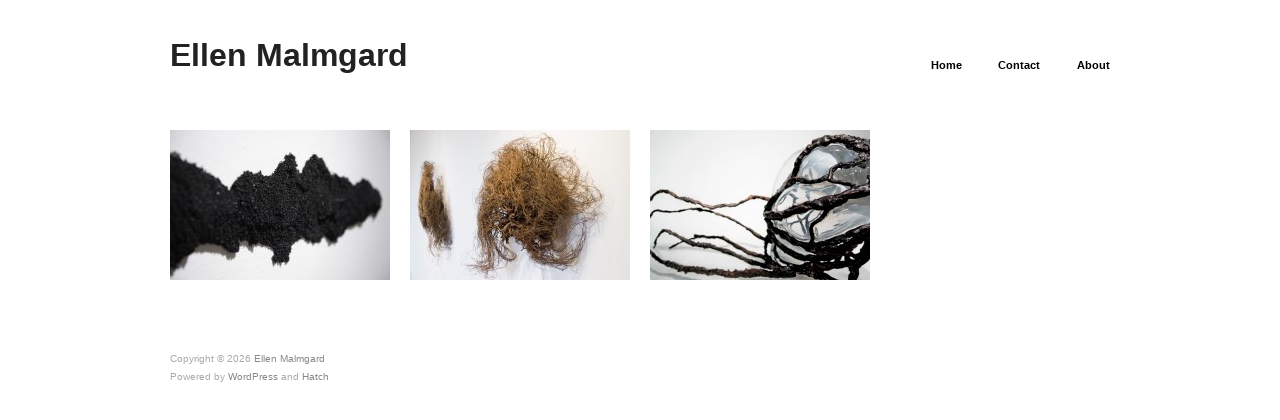

--- FILE ---
content_type: text/html; charset=UTF-8
request_url: http://www.ellenmalmgard.com/?cat=4
body_size: 11657
content:
<!DOCTYPE html>
<html lang="en-US">
<head>
	<meta charset="UTF-8" />
	<meta name="viewport" content="width=device-width, initial-scale=1.0" />
	<link rel="profile" href="http://gmpg.org/xfn/11" />
	<link rel="pingback" href="http://www.ellenmalmgard.com/newsite/xmlrpc.php" />
	<title>Works | Ellen Malmgard</title>
<meta name="generator" content="WordPress 4.8.25" />
<meta name="template" content="Hatch 0.3.1" />

<!-- All in One SEO Pack 2.3.8 by Michael Torbert of Semper Fi Web Design[285,320] -->
<meta name="keywords"  content="2016,cast glass,sand,fine art,art,contemporary,material,glass,stone,diabas,glas,foto,photography,malmgård,2010,image,roots,2011,bronze" />
<meta name="robots" content="noindex,follow" />

<link rel="canonical" href="http://www.ellenmalmgard.com/?cat=4" />
<!-- /all in one seo pack -->
<link rel='dns-prefetch' href='//s.w.org' />
<link rel="alternate" type="application/rss+xml" title="Ellen Malmgard &raquo; Feed" href="http://www.ellenmalmgard.com/?feed=rss2" />
<link rel="alternate" type="application/rss+xml" title="Ellen Malmgard &raquo; Comments Feed" href="http://www.ellenmalmgard.com/?feed=comments-rss2" />
<link rel="alternate" type="application/rss+xml" title="Ellen Malmgard &raquo; Works Category Feed" href="http://www.ellenmalmgard.com/?feed=rss2&#038;cat=4" />
		<script type="text/javascript">
			window._wpemojiSettings = {"baseUrl":"https:\/\/s.w.org\/images\/core\/emoji\/2.3\/72x72\/","ext":".png","svgUrl":"https:\/\/s.w.org\/images\/core\/emoji\/2.3\/svg\/","svgExt":".svg","source":{"concatemoji":"http:\/\/www.ellenmalmgard.com\/newsite\/wp-includes\/js\/wp-emoji-release.min.js?ver=4.8.25"}};
			!function(t,a,e){var r,i,n,o=a.createElement("canvas"),l=o.getContext&&o.getContext("2d");function c(t){var e=a.createElement("script");e.src=t,e.defer=e.type="text/javascript",a.getElementsByTagName("head")[0].appendChild(e)}for(n=Array("flag","emoji4"),e.supports={everything:!0,everythingExceptFlag:!0},i=0;i<n.length;i++)e.supports[n[i]]=function(t){var e,a=String.fromCharCode;if(!l||!l.fillText)return!1;switch(l.clearRect(0,0,o.width,o.height),l.textBaseline="top",l.font="600 32px Arial",t){case"flag":return(l.fillText(a(55356,56826,55356,56819),0,0),e=o.toDataURL(),l.clearRect(0,0,o.width,o.height),l.fillText(a(55356,56826,8203,55356,56819),0,0),e===o.toDataURL())?!1:(l.clearRect(0,0,o.width,o.height),l.fillText(a(55356,57332,56128,56423,56128,56418,56128,56421,56128,56430,56128,56423,56128,56447),0,0),e=o.toDataURL(),l.clearRect(0,0,o.width,o.height),l.fillText(a(55356,57332,8203,56128,56423,8203,56128,56418,8203,56128,56421,8203,56128,56430,8203,56128,56423,8203,56128,56447),0,0),e!==o.toDataURL());case"emoji4":return l.fillText(a(55358,56794,8205,9794,65039),0,0),e=o.toDataURL(),l.clearRect(0,0,o.width,o.height),l.fillText(a(55358,56794,8203,9794,65039),0,0),e!==o.toDataURL()}return!1}(n[i]),e.supports.everything=e.supports.everything&&e.supports[n[i]],"flag"!==n[i]&&(e.supports.everythingExceptFlag=e.supports.everythingExceptFlag&&e.supports[n[i]]);e.supports.everythingExceptFlag=e.supports.everythingExceptFlag&&!e.supports.flag,e.DOMReady=!1,e.readyCallback=function(){e.DOMReady=!0},e.supports.everything||(r=function(){e.readyCallback()},a.addEventListener?(a.addEventListener("DOMContentLoaded",r,!1),t.addEventListener("load",r,!1)):(t.attachEvent("onload",r),a.attachEvent("onreadystatechange",function(){"complete"===a.readyState&&e.readyCallback()})),(r=e.source||{}).concatemoji?c(r.concatemoji):r.wpemoji&&r.twemoji&&(c(r.twemoji),c(r.wpemoji)))}(window,document,window._wpemojiSettings);
		</script>
		<style type="text/css">
img.wp-smiley,
img.emoji {
	display: inline !important;
	border: none !important;
	box-shadow: none !important;
	height: 1em !important;
	width: 1em !important;
	margin: 0 .07em !important;
	vertical-align: -0.1em !important;
	background: none !important;
	padding: 0 !important;
}
</style>
<link rel='stylesheet' id='style-css'  href='http://www.ellenmalmgard.com/newsite/wp-content/themes/hatch/style.css?ver=0.3.1' type='text/css' media='all' />
<link rel='stylesheet' id='contact-form-7-css'  href='http://www.ellenmalmgard.com/newsite/wp-content/plugins/contact-form-7/includes/css/styles.css?ver=4.4.2' type='text/css' media='all' />
<link rel='stylesheet' id='hatch_fancybox-stylesheet-css'  href='http://www.ellenmalmgard.com/newsite/wp-content/themes/hatch/js/fancybox/jquery.fancybox-1.3.4.css?ver=1' type='text/css' media='screen' />
<script type='text/javascript' src='http://www.ellenmalmgard.com/newsite/wp-includes/js/jquery/jquery.js?ver=1.12.4'></script>
<script type='text/javascript' src='http://www.ellenmalmgard.com/newsite/wp-includes/js/jquery/jquery-migrate.min.js?ver=1.4.1'></script>
<link rel='https://api.w.org/' href='http://www.ellenmalmgard.com/index.php?rest_route=/' />
<link rel="EditURI" type="application/rsd+xml" title="RSD" href="http://www.ellenmalmgard.com/newsite/xmlrpc.php?rsd" />
<link rel="wlwmanifest" type="application/wlwmanifest+xml" href="http://www.ellenmalmgard.com/newsite/wp-includes/wlwmanifest.xml" /> 

<!-- WP Youtube Player 1.7 by unijimpe -->

	<style type="text/css">

		/* Font size. */
					html { font-size: 14px; }
		
		/* Font family. */
					h1, h2, h3, h4, h5, h6, dl dt, blockquote, blockquote blockquote blockquote, #site-title, #menu-primary li a { font-family: 'Helvetica', serif; }
		
		/* Link color. */
					a, a:visited, .page-template-front .hfeed-more .hentry .entry-title a:hover, .entry-title a, .entry-title a:visited { color: #000000; }
			.read-more, .read-more:visited, .pagination a:hover, .comment-navigation a:hover, #respond #submit, .button, a.button, #subscribe #subbutton, .wpcf7-submit, #loginform .button-primary { background-color: #000000; }
				a:hover, a:focus { color: #000; }
		.read-more:hover, #respond #submit:hover, .button:hover, a.button:hover, #subscribe #subbutton:hover, .wpcf7-submit:hover, #loginform .button-primary:hover { background-color: #111; }

		/* Custom CSS. */
		
	
	</style>	


<!-- Style settings -->
<style type="text/css" media="all">
html { font-size: 14px; }
body { font-family: Helvetica, serif; }
a, a:visited, #footer a:hover, .entry-title a:hover { color: #000000; }
a:hover, a:focus { color: #000; }
</style>
</head>

<body class="wordpress  en_US parent-theme y2026 m01 d20 h16 tuesday logged-out archive taxonomy taxonomy-category taxonomy-category-works">

	
	<div id="container">
		
		<div class="wrap">

				
			<div id="header">
	
					
					<div id="branding">
						
																<h1 class="site-title"><a href="http://www.ellenmalmgard.com/" rel="home">Ellen Malmgard</a></h1>
										</div><!-- #branding -->
					
					
	
	<div id="menu-primary" class="menu-container">

		
		<div class="menu"><ul id="menu-primary-items" class=""><li id="menu-item-1338" class="menu-item menu-item-type-custom menu-item-object-custom menu-item-home menu-item-1338"><a href="http://www.ellenmalmgard.com/">Home</a></li>
<li id="menu-item-1339" class="menu-item menu-item-type-post_type menu-item-object-page menu-item-1339"><a href="http://www.ellenmalmgard.com/?page_id=665">Contact</a></li>
<li id="menu-item-1340" class="menu-item menu-item-type-post_type menu-item-object-page menu-item-1340"><a href="http://www.ellenmalmgard.com/?page_id=2">About</a></li>
</ul></div>
		
	</div><!-- #menu-primary .menu-container -->

	
				
	
						
					
			</div><!-- #header -->
	
				
				
			<div id="main">
	
				
	
	<div id="content">

		
		<div class="hfeed">

						
				
				
										
					
						<div id="post-1604" class="hentry post publish post-1 odd author-admin category-exhibition category-works post_tag-2016 post_tag-cast-glass post_tag-sand">
						
					
							
							<a href="http://www.ellenmalmgard.com/?p=1604" title="Ansamling"><img src="http://www.ellenmalmgard.com/newsite/wp-content/uploads/2017/09/Ellen-Malmgard-4-220x150.jpg" alt="Ansamling" class="archive-thumbnail featured" width="220" height="150" /></a>					
										
								<h2 class="post-title entry-title"><a href="http://www.ellenmalmgard.com/?p=1604" title="Ansamling" rel="bookmark">Ansamling</a></h2>

							
						</div><!-- .hentry -->

										
					
				
										
					
						<div id="post-1326" class="hentry post publish post-2 even alt author-admin category-works post_tag-2010 post_tag-image post_tag-photography post_tag-roots">
						
					
							
							<a href="http://www.ellenmalmgard.com/?p=1326" title="Där vi vistas"><img src="http://www.ellenmalmgard.com/newsite/wp-content/uploads/2014/05/rotter-220x150.jpg" alt="Där vi vistas" class="archive-thumbnail featured" width="220" height="150" /></a>					
										
								<h2 class="post-title entry-title"><a href="http://www.ellenmalmgard.com/?p=1326" title="Där vi vistas" rel="bookmark">Där vi vistas</a></h2>

							
						</div><!-- .hentry -->

										
					
				
										
					
						<div id="post-1320" class="hentry post publish post-3 odd author-admin category-works post_tag-2011 post_tag-bronze post_tag-glass post_tag-image post_tag-photography">
						
					
							
							<a href="http://www.ellenmalmgard.com/?p=1320" title="Sekrets"><img src="http://www.ellenmalmgard.com/newsite/wp-content/uploads/2014/05/sekret1-220x150.jpg" alt="Sekrets" class="archive-thumbnail featured" width="220" height="150" /></a>					
										
								<h2 class="post-title entry-title"><a href="http://www.ellenmalmgard.com/?p=1320" title="Sekrets" rel="bookmark">Sekrets</a></h2>

							
						</div><!-- .hentry -->

										
					
				
			
		</div><!-- .hfeed -->

		
		
	
	
	</div><!-- #content -->

	
				
				
		</div><!-- #main -->

		
				

		
		<div id="footer">

			
			<div class="footer-content">
			
                
                <p class="copyright">Copyright &#169; 2026 <a href="http://www.ellenmalmgard.com/" rel="home">Ellen Malmgard</a></p>
				<p class="credit">Powered by <a href="http://wordpress.org">WordPress</a> and <a href="http://alienwp.com">Hatch</a></p>

				
			</div>

			
		</div><!-- #footer -->

				
		</div><!-- .wrap -->

	</div><!-- #container -->

		
	<script type='text/javascript' src='http://www.ellenmalmgard.com/newsite/wp-content/plugins/contact-form-7/includes/js/jquery.form.min.js?ver=3.51.0-2014.06.20'></script>
<script type='text/javascript'>
/* <![CDATA[ */
var _wpcf7 = {"loaderUrl":"http:\/\/www.ellenmalmgard.com\/newsite\/wp-content\/plugins\/contact-form-7\/images\/ajax-loader.gif","recaptchaEmpty":"Please verify that you are not a robot.","sending":"Sending ..."};
/* ]]> */
</script>
<script type='text/javascript' src='http://www.ellenmalmgard.com/newsite/wp-content/plugins/contact-form-7/includes/js/scripts.js?ver=4.4.2'></script>
<script type='text/javascript' src='http://www.ellenmalmgard.com/newsite/wp-content/themes/hatch/js/fancybox/jquery.fancybox-1.3.4.pack.js?ver=1.0'></script>
<script type='text/javascript' src='http://www.ellenmalmgard.com/newsite/wp-content/themes/hatch/js/jquery.fitvids.js?ver=1.0'></script>
<script type='text/javascript' src='http://www.ellenmalmgard.com/newsite/wp-content/themes/hatch/js/footer-scripts.js?ver=1.0'></script>
<script type='text/javascript' src='http://www.ellenmalmgard.com/newsite/wp-content/themes/hatch/library/js/drop-downs.min.js?ver=20130805'></script>
<script type='text/javascript' src='http://www.ellenmalmgard.com/newsite/wp-includes/js/wp-embed.min.js?ver=4.8.25'></script>

</body>
</html>